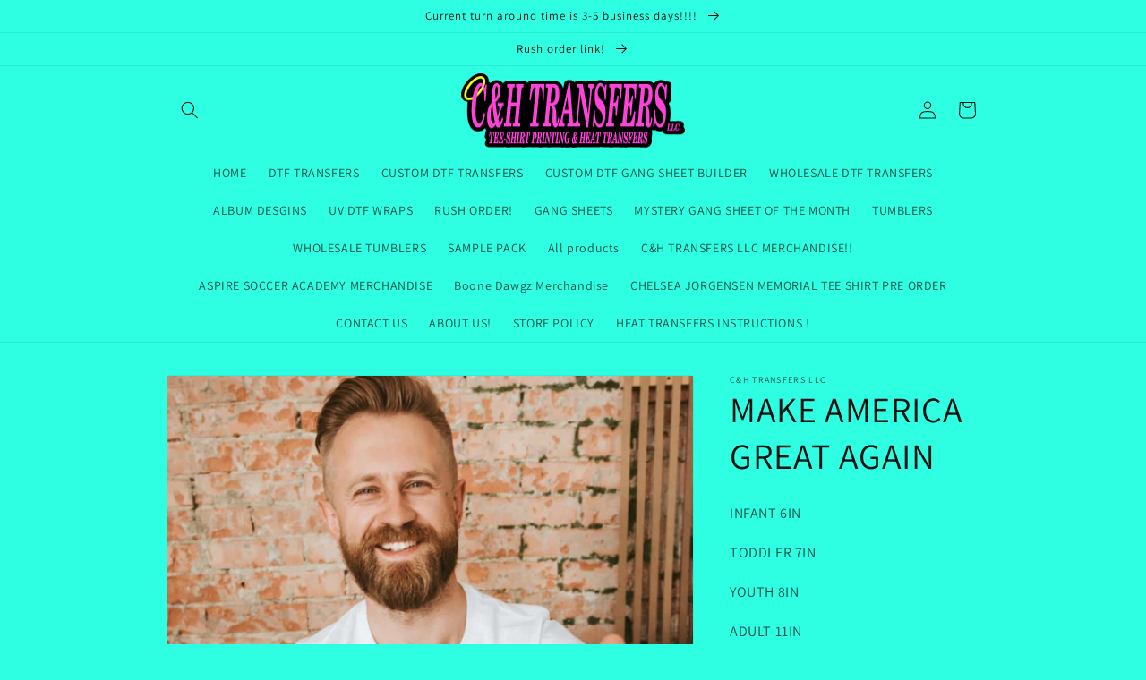

--- FILE ---
content_type: text/html; charset=UTF-8
request_url: https://app.inspon.com/dev-app/backend/api/api.php
body_size: 47
content:
{"product":{"title":"MAKE AMERICA GREAT AGAIN","featuredImage":{"id":"gid:\/\/shopify\/ProductImage\/41165051330867"},"options":[{"name":"Size","values":["INFANT 6IN","TODDLER 7IN","YOUTH 8IN","ADULT 11IN"]}],"variants":[{"id":45085637247283,"option1":"INFANT 6IN","title":"INFANT 6IN","price":"3.00"},{"id":45085637280051,"option1":"TODDLER 7IN","title":"TODDLER 7IN","price":"3.00"},{"id":45085637312819,"option1":"YOUTH 8IN","title":"YOUTH 8IN","price":"3.00"},{"id":45085637345587,"option1":"ADULT 11IN","title":"ADULT 11IN","price":"4.00"}]},"collection":[{"title":"DTF TRANSFERS"}]}

--- FILE ---
content_type: text/javascript; charset=utf-8
request_url: https://chtransfersllc.com/en-ca/products/make-america-great-again.js
body_size: 857
content:
{"id":8270784463155,"title":"MAKE AMERICA GREAT AGAIN","handle":"make-america-great-again","description":"\u003cp\u003eINFANT 6IN\u003c\/p\u003e\n\u003cp\u003eTODDLER 7IN\u003c\/p\u003e\n\u003cp\u003eYOUTH 8IN\u003c\/p\u003e\n\u003cp\u003eADULT 11IN\u003c\/p\u003e","published_at":"2023-05-10T10:40:09-05:00","created_at":"2023-05-10T10:40:09-05:00","vendor":"C\u0026H TRANSFERS LLC","type":"","tags":[],"price":500,"price_min":500,"price_max":600,"available":true,"price_varies":true,"compare_at_price":null,"compare_at_price_min":0,"compare_at_price_max":0,"compare_at_price_varies":false,"variants":[{"id":45085637247283,"title":"INFANT 6IN","option1":"INFANT 6IN","option2":null,"option3":null,"sku":"","requires_shipping":true,"taxable":false,"featured_image":{"id":41165051330867,"product_id":8270784463155,"position":1,"created_at":"2023-05-10T10:40:09-05:00","updated_at":"2023-05-10T10:40:11-05:00","alt":null,"width":1555,"height":1972,"src":"https:\/\/cdn.shopify.com\/s\/files\/1\/0704\/6941\/9315\/files\/IMG_9876.jpg?v=1683733211","variant_ids":[45085637247283,45085637280051,45085637312819,45085637345587]},"available":true,"name":"MAKE AMERICA GREAT AGAIN - INFANT 6IN","public_title":"INFANT 6IN","options":["INFANT 6IN"],"price":500,"weight":0,"compare_at_price":null,"inventory_management":"shopify","barcode":"","featured_media":{"alt":null,"id":33524517634355,"position":1,"preview_image":{"aspect_ratio":0.789,"height":1972,"width":1555,"src":"https:\/\/cdn.shopify.com\/s\/files\/1\/0704\/6941\/9315\/files\/IMG_9876.jpg?v=1683733211"}},"requires_selling_plan":false,"selling_plan_allocations":[]},{"id":45085637280051,"title":"TODDLER 7IN","option1":"TODDLER 7IN","option2":null,"option3":null,"sku":"","requires_shipping":true,"taxable":false,"featured_image":{"id":41165051330867,"product_id":8270784463155,"position":1,"created_at":"2023-05-10T10:40:09-05:00","updated_at":"2023-05-10T10:40:11-05:00","alt":null,"width":1555,"height":1972,"src":"https:\/\/cdn.shopify.com\/s\/files\/1\/0704\/6941\/9315\/files\/IMG_9876.jpg?v=1683733211","variant_ids":[45085637247283,45085637280051,45085637312819,45085637345587]},"available":true,"name":"MAKE AMERICA GREAT AGAIN - TODDLER 7IN","public_title":"TODDLER 7IN","options":["TODDLER 7IN"],"price":500,"weight":0,"compare_at_price":null,"inventory_management":"shopify","barcode":"","featured_media":{"alt":null,"id":33524517634355,"position":1,"preview_image":{"aspect_ratio":0.789,"height":1972,"width":1555,"src":"https:\/\/cdn.shopify.com\/s\/files\/1\/0704\/6941\/9315\/files\/IMG_9876.jpg?v=1683733211"}},"requires_selling_plan":false,"selling_plan_allocations":[]},{"id":45085637312819,"title":"YOUTH 8IN","option1":"YOUTH 8IN","option2":null,"option3":null,"sku":"","requires_shipping":true,"taxable":false,"featured_image":{"id":41165051330867,"product_id":8270784463155,"position":1,"created_at":"2023-05-10T10:40:09-05:00","updated_at":"2023-05-10T10:40:11-05:00","alt":null,"width":1555,"height":1972,"src":"https:\/\/cdn.shopify.com\/s\/files\/1\/0704\/6941\/9315\/files\/IMG_9876.jpg?v=1683733211","variant_ids":[45085637247283,45085637280051,45085637312819,45085637345587]},"available":true,"name":"MAKE AMERICA GREAT AGAIN - YOUTH 8IN","public_title":"YOUTH 8IN","options":["YOUTH 8IN"],"price":500,"weight":0,"compare_at_price":null,"inventory_management":"shopify","barcode":"","featured_media":{"alt":null,"id":33524517634355,"position":1,"preview_image":{"aspect_ratio":0.789,"height":1972,"width":1555,"src":"https:\/\/cdn.shopify.com\/s\/files\/1\/0704\/6941\/9315\/files\/IMG_9876.jpg?v=1683733211"}},"requires_selling_plan":false,"selling_plan_allocations":[]},{"id":45085637345587,"title":"ADULT 11IN","option1":"ADULT 11IN","option2":null,"option3":null,"sku":"","requires_shipping":true,"taxable":false,"featured_image":{"id":41165051330867,"product_id":8270784463155,"position":1,"created_at":"2023-05-10T10:40:09-05:00","updated_at":"2023-05-10T10:40:11-05:00","alt":null,"width":1555,"height":1972,"src":"https:\/\/cdn.shopify.com\/s\/files\/1\/0704\/6941\/9315\/files\/IMG_9876.jpg?v=1683733211","variant_ids":[45085637247283,45085637280051,45085637312819,45085637345587]},"available":true,"name":"MAKE AMERICA GREAT AGAIN - ADULT 11IN","public_title":"ADULT 11IN","options":["ADULT 11IN"],"price":600,"weight":0,"compare_at_price":null,"inventory_management":"shopify","barcode":"","featured_media":{"alt":null,"id":33524517634355,"position":1,"preview_image":{"aspect_ratio":0.789,"height":1972,"width":1555,"src":"https:\/\/cdn.shopify.com\/s\/files\/1\/0704\/6941\/9315\/files\/IMG_9876.jpg?v=1683733211"}},"requires_selling_plan":false,"selling_plan_allocations":[]}],"images":["\/\/cdn.shopify.com\/s\/files\/1\/0704\/6941\/9315\/files\/IMG_9876.jpg?v=1683733211"],"featured_image":"\/\/cdn.shopify.com\/s\/files\/1\/0704\/6941\/9315\/files\/IMG_9876.jpg?v=1683733211","options":[{"name":"Size","position":1,"values":["INFANT 6IN","TODDLER 7IN","YOUTH 8IN","ADULT 11IN"]}],"url":"\/en-ca\/products\/make-america-great-again","media":[{"alt":null,"id":33524517634355,"position":1,"preview_image":{"aspect_ratio":0.789,"height":1972,"width":1555,"src":"https:\/\/cdn.shopify.com\/s\/files\/1\/0704\/6941\/9315\/files\/IMG_9876.jpg?v=1683733211"},"aspect_ratio":0.789,"height":1972,"media_type":"image","src":"https:\/\/cdn.shopify.com\/s\/files\/1\/0704\/6941\/9315\/files\/IMG_9876.jpg?v=1683733211","width":1555}],"requires_selling_plan":false,"selling_plan_groups":[]}